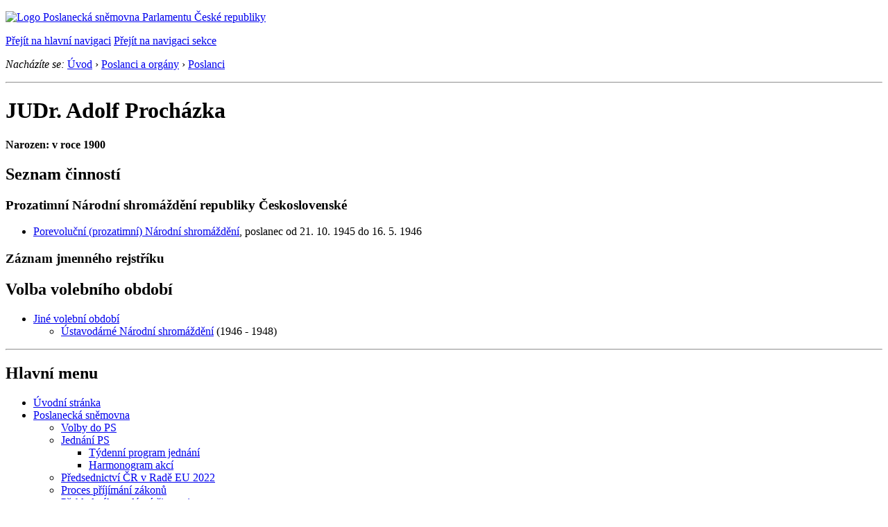

--- FILE ---
content_type: text/html; charset=Windows-1250
request_url: https://psp.cz/sqw/detail.sqw?id=3377&org=287
body_size: 6613
content:
<!DOCTYPE HTML>
<!--[if lt IE 7]> <html class="ie6 ie no-js" lang="cs"> <![endif]-->
<!--[if IE 7]>    <html class="ie7 ie no-js" lang="cs"> <![endif]-->
<!--[if IE 8]>    <html class="ie8 ie no-js" lang="cs"> <![endif]-->
<!--[if gt IE 8]><!--><html class="no-js" lang="cs"><!--<![endif]-->

            <HEAD><script type="text/javascript" src="https://openlayers.org/api/OpenLayers.js"></script><!-- apsf_cnt=1--><title>JUDr. Adolf Procházka</title><!-- Maps -->
<script src="https://maps.googleapis.com/maps/api/js?sensor=false"></script>
<!--/ Maps -->
<meta http-equiv="X-UA-Compatible" content="IE=edge">
<link rel="icon" type="image/x-icon" href="/favicon.ico">
<link rel="stylesheet" type="text/css" href="/css2/gs/main.css" media="screen,projection">
<link rel="stylesheet" type="text/css" href="/css2/gs/main.print.css" media="print">
<!-- Scripts -->
<script src="/css2/gs/mootools-core-1.4.3-nc.js"></script>
<script src="/css2/gs/mootools-more-1.4.0.1-nc.js"></script>

<!-- Widgets -->
<script src="/css2/gs/cerabox/cerabox.js"></script>
<link rel="stylesheet" type="text/css" href="/css2/gs/cerabox/style/cerabox.css">
<!--/ Widgets -->

<script src="/css2/gs/main.js"></script>
<!--/ Scripts -->
</head>

<body onload="osm_init();"><!-- Header -->
<div id="header">
    <div class="inner">
        <div class="part-content">
            <p id="logo"><a href="/sqw/hp.sqw"><img src="/css2/gi/logo-poslanecka-snemovna-parlamentu-cr.png" width="307" height="108" alt="Logo Poslanecká sněmovna Parlamentu České republiky"></a></p>
            <p class="no-screen"> <a href="#menu">Přejít na hlavní navigaci</a> <a href="#left-column">Přejít na navigaci sekce</a> </p>
<!-- Breadcrumb --><p id="breadcrumb" class="no-print"><em>Nacházíte se:</em> <a href="hp.sqw">Úvod</a> <span class="separator">&rsaquo;</span> <a href="hp.sqw?k=182">Poslanci a orgány</a> <span class="separator">&rsaquo;</span> <a href="hp.sqw?k=192">Poslanci</a>           </p><!--/ Breadcrumb -->             
        </div>
    </div>
</div>
<!--/ Header -->

<hr>
<!-- p_id=-1, id=3377, id_psp=287--><!-- Body --><div id="body" class="wide profile no-aside"><div class="part-content"><!-- Main content --><div id="main-content"><h1>JUDr. Adolf&nbsp;Procházka</h1><!-- Section --><div class="section"><!-- Photo Column --><div class="photo-column"><div class="figure"><div class="figcaption"><p><strong>Narozen: v&nbsp;roce 1900<br></strong></p></div></div><div class="clear"></div></div><!--/ Photo Column --><!-- Description --><div class="description"><!-- Job list --><div class="job-list"><h2 class="no-screen">Seznam činností</h2>                 <p><h3>Prozatimní Národní shromáždění republiky Československé</h3><ul><li> <a href="fsnem.sqw?org=287">Porevoluční (prozatimní) Národní shromáždění</a>,          poslanec  od 21.&nbsp;10.&nbsp;1945&nbsp;do 16.&nbsp;5.&nbsp;1946</li></ul></div><!--/ Job list --><!--orgidtyp=26, p_id=-1, ne=0, cdrom=-2--><h3>Záznam jmenného rejstříku</h3><!-- try /eknih/cdrom/jx/25/2516.htm, wps=#external# --><!-- okx 0 --><div class="clear"></div></div><!--/ Description --><div class="clear"></div></div><!--/ Section --><!-- Page Menu --><div class="page-menu"><h2 class="no-screen">Volba volebního období</h2><ul><li><a href="#" class="menu-button">Jiné volební období</a><ul><li><a href="detail.sqw?id=3377&org=286">Ústavodárné Národní shromáždění</a>&nbsp;(1946&nbsp;-&nbsp;1948)</li></ul></li></ul></div><!--/ Page Menu -->                                            <div class="clear"></div>        </div>        <!--/ Main content -->                        <div class="clear"></div>    </div></div></div><!--/ Body --><!-- mmx 2--><hr>

<!-- Menu -->
<div id="menu">
    <div class="part-content">
        <h2 class="no-screen">Hlavní menu</h2>
        <ul>
            <li id="menu-homepage"><a href="/sqw/hp.sqw">Úvodní stránka</a></li>
            <li id="menu-parliament">
            	<a href="/sqw/hp.sqw?k=181">Poslanecká sněmovna</a>
                <div class="submenu">
                    <ul class="first">
                        <li class="icon icon-pie-chart"><a href="/sqw/hp.sqw?k=38">Volby do PS</a></li>
                        <li class="icon icon-persons">
                        	<a href="/sqw/hp.sqw?k=172">Jednání PS</a>
                            <ul>
                            	<li><a href="/sqw/hp.sqw?k=203">Týdenní program jednání</a></li>
                                <li><a href="/sqw/hp.sqw?k=200">Harmonogram akcí</a></li>
                            </ul>
                        </li>
                        <li class="icon icon-eu">
                                <a href="https://parleu2022.cz/">Předsednictví ČR v Radě EU 2022</a>
                        </li>
                    </ul>
                    <ul class="second">
                        <li class="icon icon-paragraph"><a href="/sqw/hp.sqw?k=173">Proces příjímání zákonů</a></li>
                        <li class="icon icon-document"><a href="/sqw/hp.sqw?k=321">Přehled zákonodárné činnosti</a></li>
                    </ul>
                    <ul class="third">
                        <li><a href="/docs/laws/constitution.html">Ústava ČR</a></li>
                        <li><a href="/docs/laws/1995/90_index.html">Jednací řád</a></li>
                       	<li><a href="/sqw/hp.sqw?k=698">Důležité zákony</a></li>
                        <li><a href="/sqw/hp.sqw?k=697">Historie parlamentarismu a&nbsp;české ústavnosti</a></li>
                    </ul>
                    <ul class="fourth">
                    	<li>
                        	<a href="/sqw/hp.sqw?k=34">Kancelář Poslanecké sněmovny</a>
                            <ul>
                            	<li><a href="/sqw/hp.sqw?k=323">Organizační schéma</a></li>
                                <li><a href="/sqw/hp.sqw?k=33">Poskytování informací</a></li>
                                <li><a href="/sqw/hp.sqw?k=168">Veřejné zakázky</a></li>
                                <li><a href="/sqw/hp.sqw?k=1571">Projekty KPS podporované EU</a></li>
                                <li><a href="/sqw/hp.sqw?k=1368">Ochrana oznamovatelů</a></li>
                                <li><a href="/sqw/hp.sqw?k=1353">Nabídka zaměstnání</a></li>
                                <li><a href="/sqw/hp.sqw?k=1372">Nabídka nepotřebného majetku</a></li>
                                <li><a href="/sqw/hp.sqw?k=324">Rozpočet PS</a></li>
                                <li><a href="/sqw/hp.sqw?k=1226">Studentské stáže</a></li>
                            </ul>
                        </li>
                    </ul>
                    <ul class="fifth">
                    	<li><a href="/sqw/hp.sqw?k=2000">Parlamentní knihovna</a><ul><li><a href="https://arl.psp.cz/arl-par/cs/vyhledavani/">Online katalog</a></li></ul></li>
                        <li><a href="/sqw/hp.sqw?k=40">Parlamentní institut</a><ul><li><a href="/sqw/ppi.sqw">Práce PI</a></li></ul></li>
                    </ul>
                    <div class="clear"></div>
                </div>
            </li>
            <li id="menu-representatives" class="current">
            	<a href="/sqw/hp.sqw?k=182">Poslanci a orgány</a>
                <div class="submenu">
                    <ul class="first">
                        <li class="icon icon-man" style="margin-bottom: 5px;">
                        	<a href="/sqw/detail.sqw?id=6105">Předseda</a>
                        </li>
                        <li class="icon icon-man"><a href="/sqw/hp.sqw?k=197">Místopředsedové</a></li>
                    </ul>
                    <ul class="second">
                        <li class="icon icon-man">
                        	<a href="/sqw/hp.sqw?k=192">Poslanci</a>
                            <ul>
                                <li><a href="/sqw/snem.sqw?P1=A&P2=%c1">dle abecedy</a></li>
                                <li><a href="/sqw/organy2.sqw?k=1">dle klubů</a></li>
                                <li><a href="/sqw/organy2.sqw?v=1">dle výborů</a></li>
                                <li><a href="/sqw/organy2.sqw?ko=1">dle komisí</a></li>
                                <li><a href="/sqw/organy2.sqw?d=1">dle stálých delegací</a></li>
                                <li><a href="/sqw/organy2.sqw?s=1">dle meziparl. skupin</a></li>
                                <li><a href="/sqw/organy2.sqw?kr=1">dle krajů</a></li>
                            </ul>
                        </li>
                    </ul>
                    <ul class="third">
                        <li><a href="/sqw/hp.sqw?k=193">Kluby</a>
                          <ul>
                              <li><a href="/sqw/hp.sqw?k=5700">ANO 2011</a></li>
                              <li><a href="/sqw/hp.sqw?k=5100">ODS</a></li> 
                              <li><a href="/sqw/hp.sqw?k=6700">STAN</a></li> 
                              <li><a href="/sqw/hp.sqw?k=6600">Piráti</a></li>
                              <li><a href="/sqw/hp.sqw?k=5800">KDU-ČSL</a></li>
                              <li><a href="/sqw/hp.sqw?k=6800">SPD</a></li>
                              <li><a href="/sqw/hp.sqw?k=8700">Motoristé sobě</a></li>
                              <li><a href="/sqw/hp.sqw?k=5300">TOP 09</a></li>                                                             
                          </ul>
                        </li>
                    </ul>
                    <ul class="fourth">
                        <li>
                        	<a href="/sqw/hp.sqw?k=194">Výbory</a>
                            <ul>
                            	<li><a href="/sqw/hp.sqw?k=198">předsedové</a></li>
                                <li><a href="/sqw/hp.sqw?k=199">podvýbory</a></li>
                            </ul>
                        </li>                    
                        <li><a href="/sqw/hp.sqw?k=195">Komise</a></li>
                        <li><a href="/sqw/hp.sqw?k=196">Stálé delegace</a>
<!--
                           <ul><li><a href="/sqw/hp.sqw?k=6200">meziparlamentní skupiny</a></li></ul>
  -->
                        </li>
                    </ul>
                    <ul class="fifth">
                        <li><a href="/sqw/hp.sqw?k=401">Registr oznámení poslanců</a></li>
                        <li><a href="/sqw/hp.sqw?k=322">Grafická struktura PS</a></li>
                        <li><a href="/sqw/hp.sqw?k=1003">Zasedací pořádek</a></li>
                    </ul>
                    <div class="clear"></div>
                </div>
            </li>
            <li id="menu-documents">
            	<a href="/sqw/hp.sqw?k=183">Jednání a dokumenty</a>
                <div class="submenu">
                    <ul class="first">
                        <li class="icon icon-calendar">
                        	<a href="/sqw/hp.sqw?k=692">Kalendář</a>
                            <ul>
                            	<li><a href="/sqw/hp.sqw?k=203">týdenní program jednání</a></li>
                                <li><a href="/sqw/hp.sqw?k=200">harmonogram akcí</a></li>
                            </ul>
                        </li>
                        <li class="icon icon-clock">
                        	<a href="/sqw/hp.sqw?k=1004">Schůze Poslanecké sněmovny</a>
                            <ul>
                            	<li><a href="/sqw/hp.sqw?k=1005">aktuální schůze</a></li>
                                <li><a href="/sqw/ischuze.sqw?pozvanka=1">navržený pořad</a></li>
                                <li><a href="/sqw/ischuze.sqw">schválený pořad</a></li>
                                <li><a href="/sqw/hp.sqw?k=1002">přehled schůzí</a></li>
                            </ul>
                        </li>
<!--                        <li class="icon"><a href="/eknih/2021ps/psse/index.htm">Společné schůze PS a Senátu</a></li>     -->
                    </ul>
                    <ul class="second">
                        <li class="icon icon-tv">
                        	<a href="/vysilani">Živé vysílání</a>
                            <ul>
                                <li><a href="/stream/1">Stream 1</a></li>
                                <li><a href="/stream/2">Stream 2</a></li>
                                <li><a href="/stream/3">Stream 3</a></li>
                                <li><a href="/stream/4">Stream 4</a></li>
                                <li><a href="/stream/5">Stream 5</a></li>
                                <li><a href="/eknih/2025ps/audio/index.htm">Zvukové záznamy</a></li>
                                <li><a href="https://videoarchiv.psp.cz/">Videoarchiv</a>
                            </ul>
                        </li>
                        <li class="icon icon-document"><a href="/sqw/hlasovani.sqw">Hlasování</a></li>
                        <li class="icon icon-blank"><a href="/eknih/2025ps/stenprot/index.htm">Stenoprotokoly</a></li>
                        <li class="icon icon-dr"><a href="/sqw/hp.sqw?k=82">Digitální repozitář</a></li>                                                
                    </ul>
                    <ul class="third">

                        <li><a href="/sqw/hp.sqw?k=99&o=10&td=8">Usnesení Poslanecké sněmovny</a></li> 
                        <li><a href="/sqw/hp.sqw?k=99&o=10&td=14">Rozhodnutí předsedy</a></li>
                        <li><a href="/sqw/hp.sqw?k=691">Interpelace</a>
                           <ul>
                             <li><a href="/sqw/sntisk.sqw?F=I">písemné</a></li>
                             <li><a href="/sqw/interp.sqw">ústní</a></li>
                           </ul>
                        </li>
                        <li><a href="/sqw/hp.sqw?k=1003">Zasedací pořádek</a></li>
                    </ul>
                    <ul class="fourth">
                        <li>
                        	<a href="/sqw/sntisk.sqw">Sněmovní tisky</a>
                            <ul>
                                <li><i><a href="/sqw/tisky.sqw?tx=1">nově přidané</a></i></li>
                            	<li><a href="/sqw/sntisk.sqw?F=N">návrhy zákonů</a></li>
                                <li><a href="/sqw/sntisk.sqw?F=S">mezinárodní smlouvy</a></li>
                                <li><a href="/sqw/sntisk.sqw?F=R">rozpočty</a></li>
                                <li><a href="/sqw/sntisk.sqw?F=I">písemné interpelace</a></li>
                                <li><a href="/sqw/sntisk.sqw?F=Z">zprávy</a></li>
                                <li><a href="/sqw/vrs.sqw?o=6">rejstříky</a></li>
                            </ul>
                        </li>
                        <li><a href="/sqw/sd.sqw">Sněmovní dokumenty</a></li>
                        <li><a href="/sqw/eulist.sqw">Dokumenty EU</a></li>
                    </ul>
                    <ul class="fifth">
                        <li class="icon icon-paragraph">
                        	<a href="/sqw/sntisk.sqw?F=N">Zákony</a>
                            <ul>
                            	<li><a href="/sqw/tisky.sqw?F=N&PT=K&d=1%2C2%2C16&je_on=on">navržené</a></li>
                                <li><a href="/sqw/tisky.sqw?kx=19&jx=0">přijaté</a></li>
                                <li><a href="/sqw/derogace.sqw">novelizující</a></li>
                                <li><a href="/sqw/sntisk.sqw">vyhledávání</a></li>
                                <li><a href="/sqw/sntisk.sqw?F=R">státní rozpočet</a></li>
                                <li><a href="/sqw/sbirka.sqw">Sbírka zákonů</a></li>
                            </ul>
                        </li>
                    </ul>
                    <div class="clear"></div>
                </div>
            </li>
            <li id="menu-media">
            	<a href="/sqw/hp.sqw?k=184">Veřejnost a média</a>
                <div class="submenu">
                    <ul class="first">
                        <li class="icon icon-building">
                            <a href="/sqw/hp.sqw?k=4">Navštivte nás</a>
                            <ul>
                                <li><a href="/sqw/hp.sqw?k=8">schůze Poslanecké sněmovny</a></li>
                                <li><a href="/sqw/hp.sqw?k=9">schůze orgánů</a></li>
                                <li><a href="/sqw/hp.sqw?k=7">prohlídka s výkladem</a></li>
                                <li><a href="/sqw/hp.sqw?k=10">dny otevřených dveří</a></li>
                                <li><a href="/docs/virtual/">virtuální prohlídka</a></li>
                                <li><a href="/sqw/hp.sqw?k=1221">průvodce Poslaneckou sněmovnou</a></li>
                            </ul>
                        </li>
                        <li><a href="/sqw/hp.sqw?k=1550">Kultura a umění</a></li>                        
                    </ul>
                    <ul class="second">
                        <li class="icon icon-info">
                            <a href="/sqw/hp.sqw?k=2">Infocentrum</a>
                            <ul>
                                <li><a href="/sqw/hp.sqw?k=4">návštěva Poslanecké sněmovny</a></li>
                                <li><a href="/sqw/hp.sqw?k=5">vzdělávací semináře</a></li>
                                <li><a href="/sqw/hp.sqw?k=6">informační materiály</a></li>
                                <li><a href="/sqw/hp.sqw?k=3">kontakt</a></li>
                            </ul>                            
                        </li>
                        <li><a href="/sqw/hp.sqw?k=2000">Parlamentní knihovna</a></li>     
                        <li><a href="/sqw/hp.sqw?k=1700">Archiv PS</a></li>                   
                        <li><a href="/sqw/hp.sqw?k=1300">Data agend PS (ke stažení)</a></li>
                    </ul>
                    <ul class="third">
                        <li>
                            <a href="/sqw/hp.sqw?k=1500">Média</a>
                            <ul>
                                <li><a href="/sqw/hp.sqw?k=1500">Tiskové zprávy</a></li>
                                <li><a href="/sqw/hp.sqw?k=203">Program</a></li>
                                <li><a href="/sqw/hp.sqw?k=1501">Kontakt pro novináře</a></li>
                                <li><a href="/sqw/hp.sqw?k=1504">Akreditace</a></li>
                                <li><a href="/sqw/hp.sqw?k=1505">Odbor médií a marketingu</a></li>
                            </ul>
                        </li>
                        <li><a href="/sqw/hp.sqw?k=693">Fotogalerie</a></li>
                        <li><a href="/informace-v-ceskem-znakovem-jazyce">Informace v českém znakovém jazyce</a></li>                        
                    </ul>
                    <ul class="fourth">
                        <li><a href="/sqw/hp.sqw?k=681">Petice</a></li>
                        <li>
                            <a href="/sqw/hp.sqw?k=33">Poskytování informací</a>
                            <ul>
                                <li><a href="/sqw/hp.sqw?k=329">informace dle zákona 106/1999 Sb.</a></li>
                                <li><a href="/sqw/hp.sqw?k=330">formulář žádosti o poskytnutí informace</a></li>
                                <li><a href="/sqw/hp.sqw?k=1356">opakující se dotazy</a></li>
                                <li><a href="/sqw/hp.sqw?k=1354">informace poskytnuté na žádost</a></li>
                                <li><a href="/sqw/hp.sqw?k=33#zpravy">výroční zprávy</a></li>                                    
                            </ul>
                        </li>                                                                       
                    </ul>
                    <ul class="fifth">
                        <li><a href="https://rekos.psp.cz/">Registr komunálních symbolů</a></li>
                        <li><a href="/sqw/isp.sqw">ISP &ndash; Notifikační systém</a></li>
                        <li><a href="/sqw/hp.sqw?k=401">Registr oznámení poslanců</a></li>
                        <li><a href="/sqw/hp.sqw?k=694">Výroční finanční zprávy politických stran</a></li>
                        <li><a href="/gdpr">Ochrana osobních údajů (GDPR)</a></li>
                    </ul>
                    <div class="clear"></div>
                </div>
            </li>
            <li id="menu-contact">
            	<a href="/sqw/hp.sqw?k=185">Kontakt</a>
                <div class="submenu">
                    <ul class="first">
                        <li class="icon icon-mail"><a href="/sqw/hp.sqw?k=670">Kontaktní údaje</a>
 <ul><li><a href="/sqw/hp.sqw?k=1361">Podatelna</a></li></ul></li>
                        <li class="icon icon-directions"><a href="/sqw/hp.sqw?k=671">Jak se k nám dostanete?</a></li>
                    </ul>
                    <ul class="second">
                        <li class="icon icon-marker">
                        	<a href="/sqw/hp.sqw?k=672">Jak najdete svého poslance?</a><span class="x-cs">&nbsp;</span>
                            <ul>
                                <li><a href="/sqw/pk.sqw">mapa regionálních kanceláří</a></li>
                            </ul>
                        </li>
                    </ul>
                    <ul class="third">
                        <li>
                            <a href="/sqw/hp.sqw?k=673">Užitečné&nbsp;odkazy</a>
                            <span class="sep"></span>
                            <ul class="col-first">
                                <li><a href="https://www.hrad.cz/">Prezident</a></li>
                                <li><a href="https://www.senat.cz/">Senát</a></li>
                                <li><a href="https://www.vlada.cz/">Vláda</a></li>
                                <li><a href="/sqw/hp.sqw?k=676">Státní správa</a></li>
                            </ul>
                            <ul class="col-second">
                                <li><a href="/sqw/hp.sqw?k=677">EU</a></li>
                                <li><a href="/sqw/hp.sqw?k=678">Parlamenty ve světě</a></li>
                                <li><a href="/sqw/hp.sqw?k=679">Další informace a organizace</a></li>
                            </ul>
                        </li>
                    </ul>
                    <ul class="fourth">
                        <li class="icon icon-compass"><a href="/sqw/hp.sqw?k=680">Mapa webu</a></li>
                        <li class="icon icon-blank"><a href="/sqw/hp.sqw?k=674">Nápověda</a></li>
                        <li class="icon icon-comments"><a href="/sqw/hp.sqw?k=675">Časté dotazy</a></li>                        
                    </ul>
                    <div class="clear"></div>
                </div>
            </li>
        </ul>
    </div>
</div>
<!--/ Menu -->

<hr>

<!-- Page tools -->
<div id="tools">
    <div class="part-content">
        <div id="languages">
            <p id="piktogram"><a href="https://www.psp.cz/informace-v-ceskem-znakovem-jazyce" class="czj"></a</p>
            <p class="current"><a href="https://pspen.psp.cz/" class="en">English</a></p>
            <ul>
                <li><a href="#" class="cs">Česky</a></li>
            </ul>
        </div>
        <form action="/sqw/srch.sqw" method="get" id="form-search">
            <fieldset><legend class="no-screen">Hledat</legend>
<!--                <input type="text" name="ww" placeholder="Vyhledat" class="input"> -->
                <span class="itxt" style="padding: 4px;vertical-align: text-top;"><a href="/sqw/srch.sqw" style="text-decoration: none;">Plnotextové vyhledávání</a></span>
                <input type="image" src="/css2/gi/button-search.png" alt="Hledat" class="submit">
            </fieldset>
        </form>
        <p id="login"><b><a href="https://psp.cz/sqw/isp.sqw">ISP</a></b> (<a href="https://psp.cz/sqw/isp.sqw">příhlásit</a>)</p>
    </div>
</div>
<!--/ Page tools -->

<hr>

<!-- Footer -->
<div id="footer">
    <div class="part-content"> 
        
        <!-- Site map -->
        <!--/ Site map -->
        
        <hr>
        
        <!-- Footer Info -->
        <div id="footer-info">
            <div class="footer-section footer-site-info">
                <ul>
                    <li class="first"><a href="/sqw/hp.sqw?k=680">Mapa webu</a></li>
                    <li><a href="/sqw/hp.sqw?k=674">Nápověda</a></li>
                    <li><a href="/sqw/hp.sqw?k=151">Odběr RSS</a></li>
                    <li><a href="/sqw/hp.sqw?k=32">Prohlášení přístupnosti</a></li>
                    <li><a href="https://www.psp.cz/informace-v-ceskem-znakovem-jazyce"><img src="/css2/gi/piktogram_footer.png" alt="Pro neslyĹˇĂ­cĂ­" style=" margin-bottom: -7px;"></a></li>
                </ul>
                <p>Parlament České republiky, Poslanecká sněmovna, Sněmovní 4, 118 26, Praha 1 - Malá Strana</p>
            </div>
            <div class="footer-section footer-contact">
                <p><b>Telefon na spojovatelku:</b> 257 171 111</p>
                <p class="no-print"><strong><a href="/sqw/hp.sqw?k=33">Informace dle zákona 106/1999 Sb.</a></strong></p>
            </div>            
            <div class="footer-section footer-social">
                        <p><a href="/sqw/hp.sqw?k=325" class="youtube">YouTube</a></p>
                        <p><a href="/sqw/hp.sqw?k=327" class="facebook">Facebook</a></p>
                        <p><a href="/sqw/hp.sqw?k=326" class="twitter">Twitter</a></p>
                        <p><a href="/sqw/hp.sqw?k=334" class="instagram">Instagram</a></p>
                        <!--WRD-->
            </div>
            <div class="clear"></div>
        </div>
        <!--/ Footer Info --> 
        
    </div>
</div>
<!--/ Footer -->

<!-- Matomo Image Tracker-->
<img referrerpolicy="no-referrer-when-downgrade" src="https://matomo.psp.cz/matomo.php?idsite=4&amp;rec=1" style="border:0" alt="" />
<!-- End Matomo -->

</body>
            </html>
